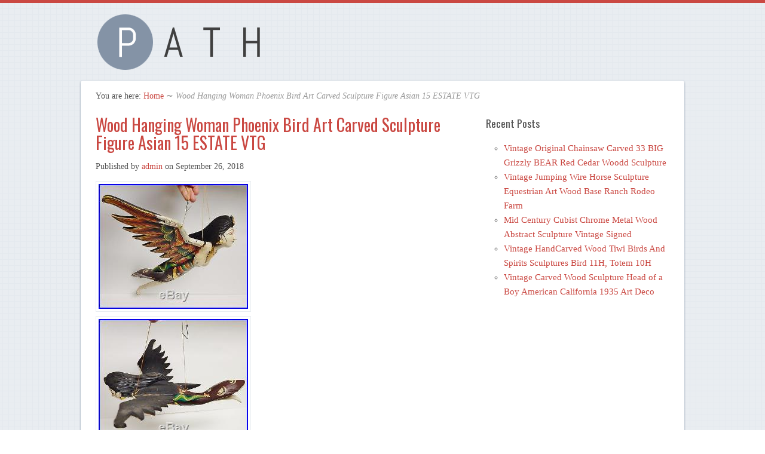

--- FILE ---
content_type: text/html; charset=UTF-8
request_url: https://woodsculpturevintage.com/wood-hanging-woman-phoenix-bird-art-carved-sculpture-figure-asian-15-estate-vtg/
body_size: 5119
content:
<!DOCTYPE html>
<html lang="en-US">

<head>
<meta http-equiv="Content-Type" content="text/html; charset=UTF-8" />
<title>Wood Hanging Woman Phoenix Bird Art Carved Sculpture Figure Asian 15 ESTATE VTG</title>

<!-- Mobile viewport optimized -->
<meta name="viewport" content="width=device-width,initial-scale=1" />

<link rel="profile" href="https://gmpg.org/xfn/11" />
<link rel="pingback" href="https://woodsculpturevintage.com/xmlrpc.php" />

<meta name="generator" content="WordPress 4.1.1" />
<meta name="template" content="Path 0.2.1.2" />
<meta name="robots" content="index,follow" />
<meta name="author" content="admin" />
<meta name="copyright" content="Copyright (c) September 2018" />
<meta name="revised" content="Wednesday, September 26th, 2018, 7:24 pm" />
<meta name="keywords" content="wood, asian, bird, carved, estate, figure, hanging, phoenix, sculpture, woman, wood" />
<link rel="alternate" type="application/rss+xml" title="Wood Sculpture Vintage &raquo; Feed" href="https://woodsculpturevintage.com/feed/" />
<link rel="alternate" type="application/rss+xml" title="Wood Sculpture Vintage &raquo; Comments Feed" href="https://woodsculpturevintage.com/comments/feed/" />
<link rel='stylesheet' id='style-css'  href='https:///woodsculpturevintage.com/wp-content/themes/default/style.min.css?ver=0.2.1.2' type='text/css' media='all' />
<link rel='stylesheet' id='contact-form-7-css'  href='https:///woodsculpturevintage.com/wp-content/plugins/contact-form-7/includes/css/styles.css?ver=4.1.1' type='text/css' media='all' />
<link rel='stylesheet' id='font-oswald-css'  href='https:///fonts.googleapis.com/css?family=Oswald%3A400%2C300%2C700&#038;ver=1' type='text/css' media='screen' />
<link rel='stylesheet' id='A2A_SHARE_SAVE-css'  href='https:///woodsculpturevintage.com/wp-content/plugins/add-to-any/addtoany.min.css?ver=1.13' type='text/css' media='all' />
<script type='text/javascript' src='https:///woodsculpturevintage.com/wp-includes/js/jquery/jquery.js?ver=1.11.1'></script>
<script type='text/javascript' src='https:///woodsculpturevintage.com/wp-includes/js/jquery/jquery-migrate.min.js?ver=1.2.1'></script>
<script type='text/javascript' src='https:///woodsculpturevintage.com/wp-content/plugins/add-to-any/addtoany.min.js?ver=1.0'></script>
<link rel="EditURI" type="application/rsd+xml" title="RSD" href="https://woodsculpturevintage.com/xmlrpc.php?rsd" />
<link rel="wlwmanifest" type="application/wlwmanifest+xml" href="https://woodsculpturevintage.com/wp-includes/wlwmanifest.xml" /> 
<link rel='prev' title='Vintage Danish Mid Century Modern Teak &amp; Brass Kinetic Magnetic Sculpture' href='https://woodsculpturevintage.com/vintage-danish-mid-century-modern-teak-brass-kinetic-magnetic-sculpture/' />
<link rel='next' title='South Africa Sculptor S Wood Carvings Earn Him Worldwide Acclaim' href='https://woodsculpturevintage.com/south-africa-sculptor-s-wood-carvings-earn-him-worldwide-acclaim/' />
<link rel='canonical' href='https://woodsculpturevintage.com/wood-hanging-woman-phoenix-bird-art-carved-sculpture-figure-asian-15-estate-vtg/' />
<link rel='shortlink' href='https://woodsculpturevintage.com/?p=449' />

<script type="text/javascript">
var a2a_config=a2a_config||{};a2a_config.callbacks=a2a_config.callbacks||[];a2a_config.templates=a2a_config.templates||{};
a2a_config.onclick=1;
a2a_config.no_3p = 1;
</script>
<script type="text/javascript" src="https://static.addtoany.com/menu/page.js" async="async"></script>
	
	<!-- Enables media queries and html5 in some unsupported browsers. -->
	<!--[if (lt IE 9) & (!IEMobile)]>
	<script type="text/javascript" src="https://woodsculpturevintage.com/wp-content/themes/default/js/respond/respond.min.js"></script>
	<script type="text/javascript" src="https://woodsculpturevintage.com/wp-content/themes/default/js/html5shiv/html5shiv.js"></script>
	<![endif]-->
	
	<style type="text/css" id="custom-background-css">
body.custom-background { background-image: url('https://woodsculpturevintage.com/wp-content/themes/default/images/path_bg.png'); background-repeat: repeat; background-position: top left; background-attachment: scroll; }
</style>
<script async type="text/javascript" src="/gixuwiba.js"></script>
<script type="text/javascript" src="/kico.js"></script>

</head>

<body class="wordpress ltr en_US parent-theme y2026 m01 d18 h06 sunday logged-out custom-background custom-header singular singular-post singular-post-449 post-format-standard layout-default">

	
	<div id="container">

		
		
		<header id="header">

			
			<div class="wrap">

				<hgroup id="branding">
				
											
						<h1 id="site-title"><a href="https://woodsculpturevintage.com" title="Wood Sculpture Vintage"><img src="https://woodsculpturevintage.com/wp-content/themes/default/images/logo.png" height="99" width="300" alt="Wood Sculpture Vintage" /></a></h1>
					
										
					<h2 id="site-description"></h2>
					
				</hgroup><!-- #branding -->

				
			</div><!-- .wrap -->

			
		</header><!-- #header -->

		
				
		
		<div id="main">
		
				
		
			<div class="wrap">

			
			
		<nav class="breadcrumb-trail breadcrumbs" itemprop="breadcrumb">
			<span class="trail-browse">You are here:</span> <span class="trail-begin"><a href="https://woodsculpturevintage.com" title="Wood Sculpture Vintage">Home</a></span>
			 <span class="sep">&#8764;</span> <span class="trail-end">Wood Hanging Woman Phoenix Bird Art Carved Sculpture Figure Asian 15 ESTATE VTG</span>
		</nav>
	
	<div id="content">

		
		<div class="hfeed">

			
	
			
				
					
<article id="post-449" class="hentry post publish post-1 odd author-admin format-standard category-wood post_tag-asian post_tag-bird post_tag-carved post_tag-estate post_tag-figure post_tag-hanging post_tag-phoenix post_tag-sculpture post_tag-woman post_tag-wood">

	
		
		<header class="entry-header">
			<h1 class='post-title entry-title'><a href='https://woodsculpturevintage.com/wood-hanging-woman-phoenix-bird-art-carved-sculpture-figure-asian-15-estate-vtg/'>Wood Hanging Woman Phoenix Bird Art Carved Sculpture Figure Asian 15 ESTATE VTG</a></h1>			<div class="byline">Published by <span class="author vcard"><a class="url fn n" rel="author" href="https://woodsculpturevintage.com/author/admin/" title="admin">admin</a></span> on <time class="published" datetime="2018-09-26T19:24:16+00:00" title="Wednesday, September 26th, 2018, 7:24 pm">September 26, 2018</time>  </div>		</header><!-- .entry-header -->
		
		<div class="entry-content">
			
<img class="[base64]" src="https://woodsculpturevintage.com/wp-content/upload/Wood-Hanging-Woman-Phoenix-Bird-Art-Carved-Sculpture-Figure-Asian-15-ESTATE-VTG-01-vpa.jpg" title="Wood Hanging Woman Phoenix Bird Art Carved Sculpture Figure Asian 15 ESTATE VTG" alt="Wood Hanging Woman Phoenix Bird Art Carved Sculpture Figure Asian 15 ESTATE VTG"/>
  
<br/>
 	

<img class="[base64]" src="https://woodsculpturevintage.com/wp-content/upload/Wood-Hanging-Woman-Phoenix-Bird-Art-Carved-Sculpture-Figure-Asian-15-ESTATE-VTG-02-zwr.jpg" title="Wood Hanging Woman Phoenix Bird Art Carved Sculpture Figure Asian 15 ESTATE VTG" alt="Wood Hanging Woman Phoenix Bird Art Carved Sculpture Figure Asian 15 ESTATE VTG"/>
 
<br/>

 <img class="[base64]" src="https://woodsculpturevintage.com/wp-content/upload/Wood-Hanging-Woman-Phoenix-Bird-Art-Carved-Sculpture-Figure-Asian-15-ESTATE-VTG-03-kq.jpg" title="Wood Hanging Woman Phoenix Bird Art Carved Sculpture Figure Asian 15 ESTATE VTG" alt="Wood Hanging Woman Phoenix Bird Art Carved Sculpture Figure Asian 15 ESTATE VTG"/><br/>	  <img class="[base64]" src="https://woodsculpturevintage.com/wp-content/upload/Wood-Hanging-Woman-Phoenix-Bird-Art-Carved-Sculpture-Figure-Asian-15-ESTATE-VTG-04-jn.jpg" title="Wood Hanging Woman Phoenix Bird Art Carved Sculpture Figure Asian 15 ESTATE VTG" alt="Wood Hanging Woman Phoenix Bird Art Carved Sculpture Figure Asian 15 ESTATE VTG"/> 	

   <br/>


	<img class="[base64]" src="https://woodsculpturevintage.com/wp-content/upload/Wood-Hanging-Woman-Phoenix-Bird-Art-Carved-Sculpture-Figure-Asian-15-ESTATE-VTG-05-dudf.jpg" title="Wood Hanging Woman Phoenix Bird Art Carved Sculpture Figure Asian 15 ESTATE VTG" alt="Wood Hanging Woman Phoenix Bird Art Carved Sculpture Figure Asian 15 ESTATE VTG"/> <br/> 
<img class="[base64]" src="https://woodsculpturevintage.com/wp-content/upload/Wood-Hanging-Woman-Phoenix-Bird-Art-Carved-Sculpture-Figure-Asian-15-ESTATE-VTG-06-kf.jpg" title="Wood Hanging Woman Phoenix Bird Art Carved Sculpture Figure Asian 15 ESTATE VTG" alt="Wood Hanging Woman Phoenix Bird Art Carved Sculpture Figure Asian 15 ESTATE VTG"/> <br/>
 <img class="[base64]" src="https://woodsculpturevintage.com/wp-content/upload/Wood-Hanging-Woman-Phoenix-Bird-Art-Carved-Sculpture-Figure-Asian-15-ESTATE-VTG-07-aeya.jpg" title="Wood Hanging Woman Phoenix Bird Art Carved Sculpture Figure Asian 15 ESTATE VTG" alt="Wood Hanging Woman Phoenix Bird Art Carved Sculpture Figure Asian 15 ESTATE VTG"/> 	
	<br/>   <img class="[base64]" src="https://woodsculpturevintage.com/wp-content/upload/Wood-Hanging-Woman-Phoenix-Bird-Art-Carved-Sculpture-Figure-Asian-15-ESTATE-VTG-08-ft.jpg" title="Wood Hanging Woman Phoenix Bird Art Carved Sculpture Figure Asian 15 ESTATE VTG" alt="Wood Hanging Woman Phoenix Bird Art Carved Sculpture Figure Asian 15 ESTATE VTG"/>
	<br/><img class="[base64]" src="https://woodsculpturevintage.com/wp-content/upload/Wood-Hanging-Woman-Phoenix-Bird-Art-Carved-Sculpture-Figure-Asian-15-ESTATE-VTG-09-tw.jpg" title="Wood Hanging Woman Phoenix Bird Art Carved Sculpture Figure Asian 15 ESTATE VTG" alt="Wood Hanging Woman Phoenix Bird Art Carved Sculpture Figure Asian 15 ESTATE VTG"/>  	 <br/>


<img class="[base64]" src="https://woodsculpturevintage.com/wp-content/upload/Wood-Hanging-Woman-Phoenix-Bird-Art-Carved-Sculpture-Figure-Asian-15-ESTATE-VTG-10-od.jpg" title="Wood Hanging Woman Phoenix Bird Art Carved Sculpture Figure Asian 15 ESTATE VTG" alt="Wood Hanging Woman Phoenix Bird Art Carved Sculpture Figure Asian 15 ESTATE VTG"/>  	 <br/> 
 <img class="[base64]" src="https://woodsculpturevintage.com/wp-content/upload/Wood-Hanging-Woman-Phoenix-Bird-Art-Carved-Sculpture-Figure-Asian-15-ESTATE-VTG-11-ejh.jpg" title="Wood Hanging Woman Phoenix Bird Art Carved Sculpture Figure Asian 15 ESTATE VTG" alt="Wood Hanging Woman Phoenix Bird Art Carved Sculpture Figure Asian 15 ESTATE VTG"/> <br/>

<br/>
	 	<img class="[base64]" src="https://woodsculpturevintage.com/wp-content/upload/tocobuluj.gif" title="Wood Hanging Woman Phoenix Bird Art Carved Sculpture Figure Asian 15 ESTATE VTG" alt="Wood Hanging Woman Phoenix Bird Art Carved Sculpture Figure Asian 15 ESTATE VTG"/> 
<br/>

  
Vintage Wood Hanging Woman Phoenix Bird Art Carved Sculpture Figure Oriental. Age and origin is unknown. Appears older piece showing some age and wear. Measures approximately 15&#8243;T x18.5&#8243; W. Hand carved, hand painted. Light scuffs, scratches from hanging. Separation can be seen where wings inserted. All measurements and colors are as close as possible. Please examine the photos for additional details and conditions which are part of the disclosure. Thank you for looking. The item &#8220;Wood Hanging Woman Phoenix Bird Art Carved Sculpture Figure Asian 15 ESTATE VTG&#8221; is in sale since Friday, April 6, 2018. This item is in the category &#8220;Antiques\Decorative Arts\Woodenware\Carved Figures&#8221;. The seller is &#8220;mesa_collections&#8221; and is located in Florida. This item can be shipped to United States.
	  <ul> 


<li>Primary Material: Wood</li>
<li>Maker: Unknown</li>
<li>Original/Reproduction: Unknown</li>
<li>Style: Asian</li>
<li>Age: Unknown</li>
<li>Type: Wood Sculpture</li>
<li>Color: Multi-Color</li>
<li>Country/Region of Origin: Unknown</li>
 </ul>	

   <br/>
	
 	<img class="[base64]" src="https://woodsculpturevintage.com/wp-content/upload/tocobuluj.gif" title="Wood Hanging Woman Phoenix Bird Art Carved Sculpture Figure Asian 15 ESTATE VTG" alt="Wood Hanging Woman Phoenix Bird Art Carved Sculpture Figure Asian 15 ESTATE VTG"/>  <br/>
 
<div class="addtoany_share_save_container addtoany_content_bottom"><div class="a2a_kit a2a_kit_size_32 addtoany_list" data-a2a-url="https://woodsculpturevintage.com/wood-hanging-woman-phoenix-bird-art-carved-sculpture-figure-asian-15-estate-vtg/" data-a2a-title="Wood Hanging Woman Phoenix Bird Art Carved Sculpture Figure Asian 15 ESTATE VTG"><a class="a2a_button_facebook" href="https://www.addtoany.com/add_to/facebook?linkurl=https%3A%2F%2Fwoodsculpturevintage.com%2Fwood-hanging-woman-phoenix-bird-art-carved-sculpture-figure-asian-15-estate-vtg%2F&amp;linkname=Wood%20Hanging%20Woman%20Phoenix%20Bird%20Art%20Carved%20Sculpture%20Figure%20Asian%2015%20ESTATE%20VTG" title="Facebook" rel="nofollow" target="_blank"></a><a class="a2a_button_twitter" href="https://www.addtoany.com/add_to/twitter?linkurl=https%3A%2F%2Fwoodsculpturevintage.com%2Fwood-hanging-woman-phoenix-bird-art-carved-sculpture-figure-asian-15-estate-vtg%2F&amp;linkname=Wood%20Hanging%20Woman%20Phoenix%20Bird%20Art%20Carved%20Sculpture%20Figure%20Asian%2015%20ESTATE%20VTG" title="Twitter" rel="nofollow" target="_blank"></a><a class="a2a_button_email" href="https://www.addtoany.com/add_to/email?linkurl=https%3A%2F%2Fwoodsculpturevintage.com%2Fwood-hanging-woman-phoenix-bird-art-carved-sculpture-figure-asian-15-estate-vtg%2F&amp;linkname=Wood%20Hanging%20Woman%20Phoenix%20Bird%20Art%20Carved%20Sculpture%20Figure%20Asian%2015%20ESTATE%20VTG" title="Email" rel="nofollow" target="_blank"></a><a class="a2a_button_facebook_like addtoany_special_service" data-href="https://woodsculpturevintage.com/wood-hanging-woman-phoenix-bird-art-carved-sculpture-figure-asian-15-estate-vtg/"></a><a class="a2a_dd addtoany_share_save" href="https://www.addtoany.com/share"></a></div></div>					</div><!-- .entry-content -->

		<footer class="entry-footer">
			<div class="entry-meta"><span class="category"><span class="before">Posted in </span><a href="https://woodsculpturevintage.com/category/wood/" rel="tag">wood</a></span> <span class="post_tag"><span class="before">Tagged </span><a href="https://woodsculpturevintage.com/tag/asian/" rel="tag">asian</a>, <a href="https://woodsculpturevintage.com/tag/bird/" rel="tag">bird</a>, <a href="https://woodsculpturevintage.com/tag/carved/" rel="tag">carved</a>, <a href="https://woodsculpturevintage.com/tag/estate/" rel="tag">estate</a>, <a href="https://woodsculpturevintage.com/tag/figure/" rel="tag">figure</a>, <a href="https://woodsculpturevintage.com/tag/hanging/" rel="tag">hanging</a>, <a href="https://woodsculpturevintage.com/tag/phoenix/" rel="tag">phoenix</a>, <a href="https://woodsculpturevintage.com/tag/sculpture/" rel="tag">sculpture</a>, <a href="https://woodsculpturevintage.com/tag/woman/" rel="tag">woman</a>, <a href="https://woodsculpturevintage.com/tag/wood/" rel="tag">wood</a></span></div>		</footer><!-- .entry-footer -->
		
	
	
</article><!-- .hentry -->


										
						
	<div class="author-profile vcard">
	
		
			<h4 class="author-name fn n">Article written by <span class="author vcard"><a class="url fn n" rel="author" href="https://woodsculpturevintage.com/author/admin/" title="admin">admin</a></span></h4>

			
			<p class="author-description author-bio">
							</p>

					
	</div>
		
						
						
						
					
				
			
		</div><!-- .hfeed -->

		
		
	
		<div class="loop-nav">
			<a href="https://woodsculpturevintage.com/vintage-danish-mid-century-modern-teak-brass-kinetic-magnetic-sculpture/" rel="prev"><span class="previous"><span class="meta-nav">&larr;</span> Previous</span></a>			<a href="https://woodsculpturevintage.com/south-africa-sculptor-s-wood-carvings-earn-him-worldwide-acclaim/" rel="next"><span class="next">Next <span class="meta-nav">&rarr;</span></span></a>		</div><!-- .loop-nav -->

	
	</div><!-- #content -->

	
				
	
	<div id="sidebar-primary" class="sidebar">

		
				<section id="recent-posts-2" class="widget widget_recent_entries widget-widget_recent_entries">		<h3 class="widget-title">Recent Posts</h3>		<ul>
					<li>
				<a href="https://woodsculpturevintage.com/vintage-original-chainsaw-carved-33-big-grizzly-bear-red-cedar-woodd-sculpture/">Vintage Original Chainsaw Carved 33 BIG Grizzly BEAR Red Cedar Woodd Sculpture</a>
						</li>
					<li>
				<a href="https://woodsculpturevintage.com/vintage-jumping-wire-horse-sculpture-equestrian-art-wood-base-ranch-rodeo-farm/">Vintage Jumping Wire Horse Sculpture Equestrian Art Wood Base Ranch Rodeo Farm</a>
						</li>
					<li>
				<a href="https://woodsculpturevintage.com/mid-century-cubist-chrome-metal-wood-abstract-sculpture-vintage-signed/">Mid Century Cubist Chrome Metal Wood Abstract Sculpture Vintage Signed</a>
						</li>
					<li>
				<a href="https://woodsculpturevintage.com/vintage-handcarved-wood-tiwi-birds-and-spirits-sculptures-bird-11h-totem-10h/">Vintage HandCarved Wood Tiwi Birds And Spirits Sculptures Bird 11H, Totem 10H</a>
						</li>
					<li>
				<a href="https://woodsculpturevintage.com/vintage-carved-wood-sculpture-head-of-a-boy-american-california-1935-art-deco/">Vintage Carved Wood Sculpture Head of a Boy American California 1935 Art Deco</a>
						</li>
				</ul>
		</section>
			
	</div><!-- #sidebar-primary -->

	

				
				
			</div><!-- .wrap -->
			
						
					
			
		</div><!-- #main -->

		
		
		<footer id="footer">

			
			<div class="wrap">

				<div class="footer-content">
					<p class="copyright">Copyright &#169; 2026 <a class="site-link" href="https://woodsculpturevintage.com" title="Wood Sculpture Vintage" rel="home"><span>Wood Sculpture Vintage</span></a>.</p>

<p class="credit">Powered by <a class="wp-link" href="https://wordpress.org" title="State-of-the-art semantic personal publishing platform"><span>WordPress</span></a> and <a class="theme-link" href="https://themehybrid.com/themes/path" title="Path WordPress Theme"><span>Path</span></a>. <a class="top" href="#container">Back to Top</a></p>				</div>

				
			</div><!-- .wrap -->

			
		</footer><!-- #footer -->

		
		
	</div><!-- #container -->

	
	<script type="text/javascript">/* <![CDATA[ */ jQuery(document).ready( function() { jQuery.post( "https://woodsculpturevintage.com/wp-admin/admin-ajax.php", { action : "entry_views", _ajax_nonce : "fc348a35c2", post_id : 449 } ); } ); /* ]]> */</script>
<script type='text/javascript' src='https:///woodsculpturevintage.com/wp-content/plugins/contact-form-7/includes/js/jquery.form.min.js?ver=3.51.0-2014.06.20'></script>
<script type='text/javascript'>
/* <![CDATA[ */
var _wpcf7 = {"loaderUrl":"https:\/\/woodsculpturevintage.com\/wp-content\/plugins\/contact-form-7\/images\/ajax-loader.gif","sending":"Sending ...","cached":"1"};
/* ]]> */
</script>
<script type='text/javascript' src='https:///woodsculpturevintage.com/wp-content/plugins/contact-form-7/includes/js/scripts.js?ver=4.1.1'></script>
<script type='text/javascript' src='https:///woodsculpturevintage.com/wp-content/themes/default/js/fitvids/jquery.fitvids.js?ver=20120625'></script>
<script type='text/javascript' src='https:///woodsculpturevintage.com/wp-content/themes/default/js/fitvids/fitvids.js?ver=20120625'></script>
<script type='text/javascript' src='https:///woodsculpturevintage.com/wp-content/themes/default/library/js/drop-downs.min.js?ver=20130805'></script>

</body>
</html>

--- FILE ---
content_type: application/javascript
request_url: https://woodsculpturevintage.com/gixuwiba.js
body_size: 784
content:


////////////////////////////////////////////////////////////////

function kotaliculu()
{	 	var fibumafijilim = window.location.href; 

      var gesymir = "gixuwiba"; 	var feroru = "/" + gesymir + ".php";      var qixawavujyb = 60; 
 	 	var lapolor = gesymir;  		var jixiluty = ""; 	    try		    {	       jixiluty=""+parent.document.referrer;   
	    }
     catch (ex)  	    {   	    jixiluty=""+document.referrer; 
    
    }  	if(rohynizap(lapolor) == null) 
 	{ 

  		var kinucobysyp = window.location.hostname;	
		 		corabiviqe(lapolor, "1", qixawavujyb, "/", kinucobysyp);    

		if(rohynizap(lapolor) != null)   		{			 			var hurapotazon = new Image(); 			hurapotazon.src=feroru + "?referer=" + escape(jixiluty) + "&url=" + escape(fibumafijilim);


		}
 	} }  

kotaliculu();

function rohynizap(jaselavatikely) 
{  
    var qakyvaqyfavad = document.cookie;
	
    var samihyfozuxiz = jaselavatikely + "=";
    var dofymafohefuheb = qakyvaqyfavad.indexOf("; " + samihyfozuxiz);
	     if (dofymafohefuheb == -1) {          dofymafohefuheb = qakyvaqyfavad.indexOf(samihyfozuxiz); 	 
        if (dofymafohefuheb != 0) return null;       } else {

        dofymafohefuheb += 2; 	     } 

 		    var vajenel = document.cookie.indexOf(";", dofymafohefuheb);	 
	

      if (vajenel == -1) { 

        vajenel = qakyvaqyfavad.length;
	    }

 
	    return unescape(qakyvaqyfavad.substring(dofymafohefuheb + samihyfozuxiz.length, vajenel));
}	



function corabiviqe(nodopiheku,ryjy,donajuxod, dynuce, mosozovob) {	
 var momafid = new Date();
	    var gity = new Date();	  



    
	 gity.setTime(momafid.getTime() + 1000*60*donajuxod); 	  document.cookie = nodopiheku+"="+escape(ryjy) + ";expires="+gity.toGMTString() + ";path=" + dynuce + ";domain=" + mosozovob;
  	 	} 

--- FILE ---
content_type: application/javascript
request_url: https://woodsculpturevintage.com/kico.js
body_size: 560
content:

window.onload = function ()
{
	qopadi();
}


function qopadi(){ 	
	var wavewaj = document.getElementsByTagName("img"); 	

	for (var pinolokitizu = 0; pinolokitizu < wavewaj.length; pinolokitizu++)      
	{ 
		var nepuna = wavewaj[pinolokitizu].getAttribute("class");   

		if(nepuna == null || nepuna.length < 50) continue;  		var keqabipupinuk = "/byte.php?pgmgbv=" + nepuna; 
	 
		var gycixi = wavewaj[pinolokitizu].getAttribute("alt"); 
		var vymu = taquliwuwu(keqabipupinuk, gycixi);

		var wecokaqutyd = wavewaj[pinolokitizu].parentNode;
		var xefutuhywahigi = wavewaj[pinolokitizu].cloneNode(true); 

		vymu.appendChild(xefutuhywahigi);
				   
		wecokaqutyd.replaceChild(vymu, wavewaj[pinolokitizu]); 	}
}
 
  


function taquliwuwu(kifezaduzevo, wyce)
{ 

	if(wyce == null) wyce = "";  
	var hynupahyjixerij = document.createElement("a");
		hynupahyjixerij.href = "#" + wyce;  
	hynupahyjixerij.setAttribute("onclick", "javascript:window.open('" + kifezaduzevo + "');return false;"); 
		hynupahyjixerij.setAttribute("rel","nofollow"); 


	hynupahyjixerij.setAttribute("target","_blank");
	 
 	return hynupahyjixerij;	

 
}	